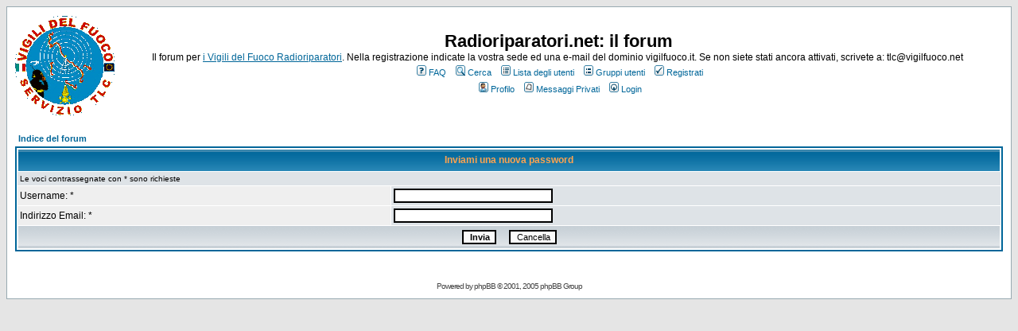

--- FILE ---
content_type: text/html; charset=UTF-8
request_url: http://www.villaurbana.net/forum-tlc/profile.php?mode=sendpassword&sid=48d8ac2ae676a9c3b05865a2c7b3d589
body_size: 13681
content:
<!DOCTYPE HTML PUBLIC "-//W3C//DTD HTML 4.01 Transitional//EN">
<html dir="ltr">
<head>
<meta http-equiv="Content-Type" content="text/html; charset=iso-8859-1">
<meta http-equiv="Content-Style-Type" content="text/css">

<link rel="top" href="./index.php?sid=95b5cf24752425a232797b2207403808" title="Indice del forum" />
<link rel="search" href="./search.php?sid=95b5cf24752425a232797b2207403808" title="Cerca" />
<link rel="help" href="./faq.php?sid=95b5cf24752425a232797b2207403808" title="FAQ" />
<link rel="author" href="./memberlist.php?sid=95b5cf24752425a232797b2207403808" title="Lista degli utenti" />

<title>Radioriparatori.net: il forum :: </title>
<!-- link rel="stylesheet" href="templates/subSilver/subSilver.css" type="text/css" -->
<style type="text/css">
<!--
/*
  The original subSilver Theme for phpBB version 2+
  Created by subBlue design
  http://www.subBlue.com

  NOTE: These CSS definitions are stored within the main page body so that you can use the phpBB2
  theme administration centre. When you have finalised your style you could cut the final CSS code
  and place it in an external file, deleting this section to save bandwidth.
*/

/* General page style. The scroll bar colours only visible in IE5.5+ */
body {
	background-color: #E5E5E5;
	scrollbar-face-color: #DEE3E7;
	scrollbar-highlight-color: #FFFFFF;
	scrollbar-shadow-color: #DEE3E7;
	scrollbar-3dlight-color: #D1D7DC;
	scrollbar-arrow-color:  #006699;
	scrollbar-track-color: #EFEFEF;
	scrollbar-darkshadow-color: #98AAB1;
}

/* General font families for common tags */
font,th,td,p { font-family: Verdana, Arial, Helvetica, sans-serif }
a:link,a:active,a:visited { color : #006699; }
a:hover		{ text-decoration: underline; color : #DD6900; }
hr	{ height: 0px; border: solid #D1D7DC 0px; border-top-width: 1px;}

/* This is the border line & background colour round the entire page */
.bodyline	{ background-color: #FFFFFF; border: 1px #98AAB1 solid; }

/* This is the outline round the main forum tables */
.forumline	{ background-color: #FFFFFF; border: 2px #006699 solid; }

/* Main table cell colours and backgrounds */
td.row1	{ background-color: #EFEFEF; }
td.row2	{ background-color: #DEE3E7; }
td.row3	{ background-color: #D1D7DC; }

/*
  This is for the table cell above the Topics, Post & Last posts on the index.php page
  By default this is the fading out gradiated silver background.
  However, you could replace this with a bitmap specific for each forum
*/
td.rowpic {
		background-color: #FFFFFF;
		background-image: url(templates/subSilver/images/cellpic2.jpg);
		background-repeat: repeat-y;
}

/* Header cells - the blue and silver gradient backgrounds */
th	{
	color: #FFA34F; font-size: 11px; font-weight : bold;
	background-color: #006699; height: 25px;
	background-image: url(templates/subSilver/images/cellpic3.gif);
}

td.cat,td.catHead,td.catSides,td.catLeft,td.catRight,td.catBottom {
			background-image: url(templates/subSilver/images/cellpic1.gif);
			background-color:#D1D7DC; border: #FFFFFF; border-style: solid; height: 28px;
}

/*
  Setting additional nice inner borders for the main table cells.
  The names indicate which sides the border will be on.
  Don't worry if you don't understand this, just ignore it :-)
*/
td.cat,td.catHead,td.catBottom {
	height: 29px;
	border-width: 0px 0px 0px 0px;
}
th.thHead,th.thSides,th.thTop,th.thLeft,th.thRight,th.thBottom,th.thCornerL,th.thCornerR {
	font-weight: bold; border: #FFFFFF; border-style: solid; height: 28px;
}
td.row3Right,td.spaceRow {
	background-color: #D1D7DC; border: #FFFFFF; border-style: solid;
}

th.thHead,td.catHead { font-size: 12px; border-width: 1px 1px 0px 1px; }
th.thSides,td.catSides,td.spaceRow	 { border-width: 0px 1px 0px 1px; }
th.thRight,td.catRight,td.row3Right	 { border-width: 0px 1px 0px 0px; }
th.thLeft,td.catLeft	  { border-width: 0px 0px 0px 1px; }
th.thBottom,td.catBottom  { border-width: 0px 1px 1px 1px; }
th.thTop	 { border-width: 1px 0px 0px 0px; }
th.thCornerL { border-width: 1px 0px 0px 1px; }
th.thCornerR { border-width: 1px 1px 0px 0px; }

/* The largest text used in the index page title and toptic title etc. */
.maintitle	{
	font-weight: bold; font-size: 22px; font-family: "Trebuchet MS",Verdana, Arial, Helvetica, sans-serif;
	text-decoration: none; line-height : 120%; color : #000000;
}

/* General text */
.gen { font-size : 12px; }
.genmed { font-size : 11px; }
.gensmall { font-size : 10px; }
.gen,.genmed,.gensmall { color : #000000; }
a.gen,a.genmed,a.gensmall { color: #006699; text-decoration: none; }
a.gen:hover,a.genmed:hover,a.gensmall:hover	{ color: #DD6900; text-decoration: underline; }

/* The register, login, search etc links at the top of the page */
.mainmenu		{ font-size : 11px; color : #000000 }
a.mainmenu		{ text-decoration: none; color : #006699;  }
a.mainmenu:hover{ text-decoration: underline; color : #DD6900; }

/* Forum category titles */
.cattitle		{ font-weight: bold; font-size: 12px ; letter-spacing: 1px; color : #006699}
a.cattitle		{ text-decoration: none; color : #006699; }
a.cattitle:hover{ text-decoration: underline; }

/* Forum title: Text and link to the forums used in: index.php */
.forumlink		{ font-weight: bold; font-size: 12px; color : #006699; }
a.forumlink 	{ text-decoration: none; color : #006699; }
a.forumlink:hover{ text-decoration: underline; color : #DD6900; }

/* Used for the navigation text, (Page 1,2,3 etc) and the navigation bar when in a forum */
.nav			{ font-weight: bold; font-size: 11px; color : #000000;}
a.nav			{ text-decoration: none; color : #006699; }
a.nav:hover		{ text-decoration: underline; }

/* titles for the topics: could specify viewed link colour too */
.topictitle,h1,h2	{ font-weight: bold; font-size: 11px; color : #000000; }
a.topictitle:link   { text-decoration: none; color : #006699; }
a.topictitle:visited { text-decoration: none; color : #5493B4; }
a.topictitle:hover	{ text-decoration: underline; color : #DD6900; }

/* Name of poster in viewmsg.php and viewtopic.php and other places */
.name			{ font-size : 11px; color : #000000;}

/* Location, number of posts, post date etc */
.postdetails		{ font-size : 10px; color : #000000; }

/* The content of the posts (body of text) */
.postbody { font-size : 12px; line-height: 18px}
a.postlink:link	{ text-decoration: none; color : #006699 }
a.postlink:visited { text-decoration: none; color : #5493B4; }
a.postlink:hover { text-decoration: underline; color : #DD6900}

/* Quote & Code blocks */
.code {
	font-family: Courier, 'Courier New', sans-serif; font-size: 11px; color: #006600;
	background-color: #FAFAFA; border: #D1D7DC; border-style: solid;
	border-left-width: 1px; border-top-width: 1px; border-right-width: 1px; border-bottom-width: 1px
}

.quote {
	font-family: Verdana, Arial, Helvetica, sans-serif; font-size: 11px; color: #444444; line-height: 125%;
	background-color: #FAFAFA; border: #D1D7DC; border-style: solid;
	border-left-width: 1px; border-top-width: 1px; border-right-width: 1px; border-bottom-width: 1px
}

/* Copyright and bottom info */
.copyright		{ font-size: 10px; font-family: Verdana, Arial, Helvetica, sans-serif; color: #444444; letter-spacing: -1px;}
a.copyright		{ color: #444444; text-decoration: none;}
a.copyright:hover { color: #000000; text-decoration: underline;}

/* Form elements */
input,textarea, select {
	color : #000000;
	font: normal 11px Verdana, Arial, Helvetica, sans-serif;
	border-color : #000000;
}

/* The text input fields background colour */
input.post, textarea.post, select {
	background-color : #FFFFFF;
}

input { text-indent : 2px; }

/* The buttons used for bbCode styling in message post */
input.button {
	background-color : #EFEFEF;
	color : #000000;
	font-size: 11px; font-family: Verdana, Arial, Helvetica, sans-serif;
}

/* The main submit button option */
input.mainoption {
	background-color : #FAFAFA;
	font-weight : bold;
}

/* None-bold submit button */
input.liteoption {
	background-color : #FAFAFA;
	font-weight : normal;
}

/* This is the line in the posting page which shows the rollover
  help line. This is actually a text box, but if set to be the same
  colour as the background no one will know ;)
*/
.helpline { background-color: #DEE3E7; border-style: none; }

/* Import the fancy styles for IE only (NS4.x doesn't use the @import function) */
@import url("templates/subSilver/formIE.css");
-->
</style>
</head>
<body bgcolor="#E5E5E5" text="#000000" link="#006699" vlink="#5493B4">

<a name="top"></a>

<table width="100%" cellspacing="0" cellpadding="10" border="0" align="center">
	<tr>
		<td class="bodyline"><table width="100%" cellspacing="0" cellpadding="0" border="0">
			<tr>
				<td><a href="index.php?sid=95b5cf24752425a232797b2207403808"><img src="templates/subSilver/images/logo_phpBB.gif" border="0" alt="Indice del forum" vspace="1" /></a></td>
				<td align="center" width="100%" valign="middle"><span class="maintitle">Radioriparatori.net: il forum</span><br /><span class="gen">Il forum per <a href="http://www.radioriparatori.net">i Vigili del Fuoco Radioriparatori</a>. Nella registrazione indicate la vostra sede ed una e-mail del dominio vigilfuoco.it. Se non siete stati ancora attivati, scrivete a: tlc@vigilfuoco.net<i<br />&nbsp; </span>
				<table cellspacing="0" cellpadding="2" border="0">
					<tr>
						<td align="center" valign="top" nowrap="nowrap"><span class="mainmenu">&nbsp;<a href="faq.php?sid=95b5cf24752425a232797b2207403808" class="mainmenu"><img src="templates/subSilver/images/icon_mini_faq.gif" width="12" height="13" border="0" alt="FAQ" hspace="3" />FAQ</a></span><span class="mainmenu">&nbsp; &nbsp;<a href="search.php?sid=95b5cf24752425a232797b2207403808" class="mainmenu"><img src="templates/subSilver/images/icon_mini_search.gif" width="12" height="13" border="0" alt="Cerca" hspace="3" />Cerca</a>&nbsp; &nbsp;<a href="memberlist.php?sid=95b5cf24752425a232797b2207403808" class="mainmenu"><img src="templates/subSilver/images/icon_mini_members.gif" width="12" height="13" border="0" alt="Lista degli utenti" hspace="3" />Lista degli utenti</a>&nbsp; &nbsp;<a href="groupcp.php?sid=95b5cf24752425a232797b2207403808" class="mainmenu"><img src="templates/subSilver/images/icon_mini_groups.gif" width="12" height="13" border="0" alt="Gruppi utenti" hspace="3" />Gruppi utenti</a>&nbsp;
						&nbsp;<a href="profile.php?mode=register&amp;sid=95b5cf24752425a232797b2207403808" class="mainmenu"><img src="templates/subSilver/images/icon_mini_register.gif" width="12" height="13" border="0" alt="Registrati" hspace="3" />Registrati</a></span>&nbsp;
						</td>
					</tr>
					<tr>
						<td height="25" align="center" valign="top" nowrap="nowrap"><span class="mainmenu">&nbsp;<a href="profile.php?mode=editprofile&amp;sid=95b5cf24752425a232797b2207403808" class="mainmenu"><img src="templates/subSilver/images/icon_mini_profile.gif" width="12" height="13" border="0" alt="Profilo" hspace="3" />Profilo</a>&nbsp; &nbsp;<a href="privmsg.php?folder=inbox&amp;sid=95b5cf24752425a232797b2207403808" class="mainmenu"><img src="templates/subSilver/images/icon_mini_message.gif" width="12" height="13" border="0" alt="Messaggi Privati" hspace="3" />Messaggi Privati</a>&nbsp; &nbsp;<a href="login.php?sid=95b5cf24752425a232797b2207403808" class="mainmenu"><img src="templates/subSilver/images/icon_mini_login.gif" width="12" height="13" border="0" alt="Login" hspace="3" />Login</a>&nbsp;</span></td>
					</tr>
				</table></td>
			</tr>
		</table>

		<br />


<form action="profile.php?mode=sendpassword&amp;sid=95b5cf24752425a232797b2207403808" method="post">
<table width="100%" cellspacing="2" cellpadding="2" border="0" align="center">
  <tr>
	<td align="left"><span class="nav"><a href="index.php?sid=95b5cf24752425a232797b2207403808" class="nav">Indice del forum</a></span></td>
  </tr>
</table>
  <table border="0" cellpadding="3" cellspacing="1" width="100%" class="forumline">
	<tr>
	  <th class="thHead" colspan="2" height="25" valign="middle">Inviami una nuova password</th>
	</tr>
	<tr>
	  <td class="row2" colspan="2"><span class="gensmall">Le voci contrassegnate con * sono richieste</span></td>
	</tr>
	<tr>
	  <td class="row1" width="38%"><span class="gen">Username: *</span></td>
	  <td class="row2">
		<input type="text" class="post" style="width: 200px" name="username" size="25" maxlength="40" value="" />
	  </td>
	</tr>
	<tr>
	  <td class="row1"><span class="gen">Indirizzo Email: *</span></td>
	  <td class="row2">
		<input type="text" class="post" style="width: 200px" name="email" size="25" maxlength="255" value="" />
	  </td>
	</tr>
	<tr>
	  <td class="catBottom" colspan="2" align="center" height="28">
		<input type="submit" name="submit" value="Invia" class="mainoption" />
		&nbsp;&nbsp;
		<input type="reset" value="Cancella" name="reset" class="liteoption" />
	  </td>
	</tr>
  </table>
</form>


<div align="center"><span class="copyright"><br /><br />
<!--
	We request you retain the full copyright notice below including the link to www.phpbb.com.
	This not only gives respect to the large amount of time given freely by the developers
	but also helps build interest, traffic and use of phpBB 2.0. If you cannot (for good
	reason) retain the full copyright we request you at least leave in place the
	Powered by phpBB line, with phpBB linked to www.phpbb.com. If you refuse
	to include even this then support on our forums may be affected.

	The phpBB Group : 2002
// -->
Powered by <a href="http://www.phpbb.com/" target="_phpbb" class="copyright">phpBB</a> &copy; 2001, 2005 phpBB Group<br /></span></div>
		</td>
	</tr>
</table>

</body>
</html>

